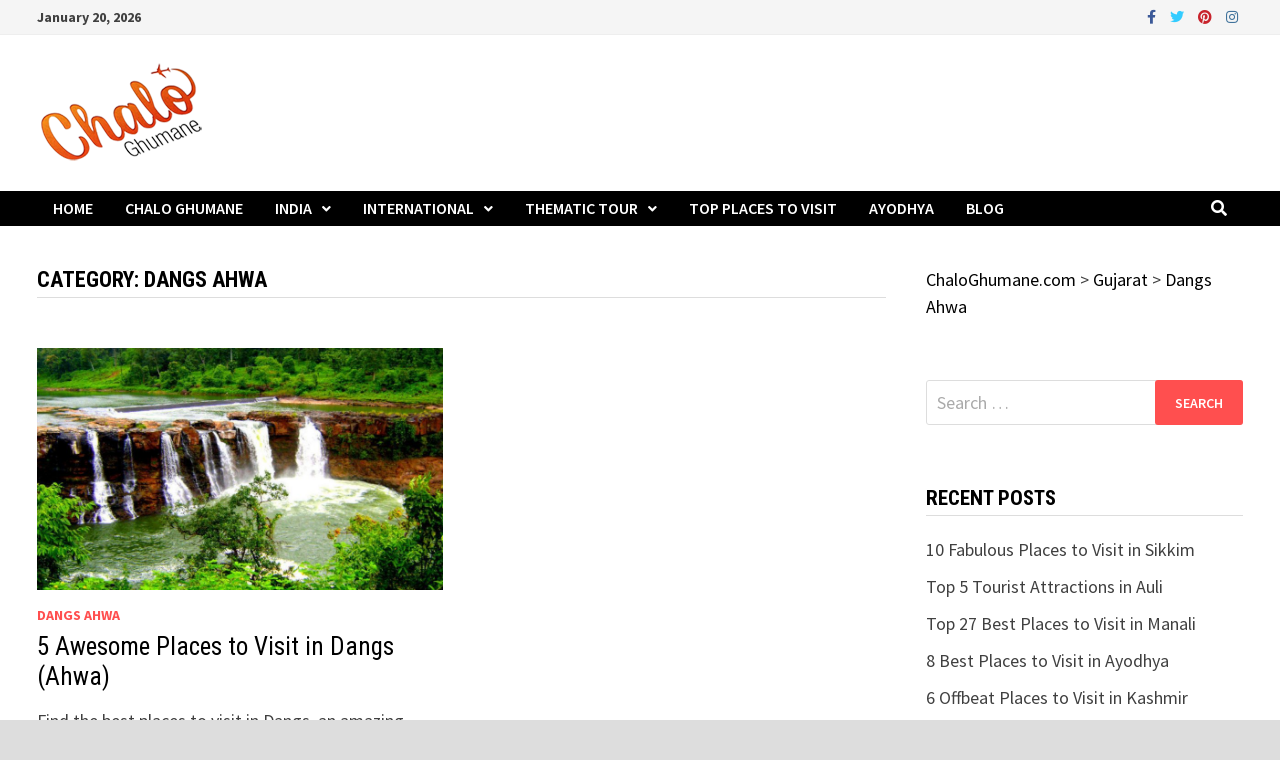

--- FILE ---
content_type: text/html; charset=utf-8
request_url: https://www.google.com/recaptcha/api2/aframe
body_size: 271
content:
<!DOCTYPE HTML><html><head><meta http-equiv="content-type" content="text/html; charset=UTF-8"></head><body><script nonce="PVzWPmWehTM-ukxAQZGzeQ">/** Anti-fraud and anti-abuse applications only. See google.com/recaptcha */ try{var clients={'sodar':'https://pagead2.googlesyndication.com/pagead/sodar?'};window.addEventListener("message",function(a){try{if(a.source===window.parent){var b=JSON.parse(a.data);var c=clients[b['id']];if(c){var d=document.createElement('img');d.src=c+b['params']+'&rc='+(localStorage.getItem("rc::a")?sessionStorage.getItem("rc::b"):"");window.document.body.appendChild(d);sessionStorage.setItem("rc::e",parseInt(sessionStorage.getItem("rc::e")||0)+1);localStorage.setItem("rc::h",'1768849257993');}}}catch(b){}});window.parent.postMessage("_grecaptcha_ready", "*");}catch(b){}</script></body></html>

--- FILE ---
content_type: text/css
request_url: https://chaloghumane.com/wp-content/themes/bam/style.css?ver=1.3.3
body_size: 10477
content:
/*
Theme Name: Bam
Theme URI: https://themezhut.com/themes/bam/
Author: ThemezHut
Author URI: https://themezhut.com/
Description: Bam WordPress theme is a great flexible theme for blogging sites. Even this is a free theme you will find most of the advanced theme customizer options that you may find only on premium themes like, typography options, header layout options, advanced color options, blog layout options, social media options, etc. Just install the theme and customize it as you like. Check the demo at: https://themezhut.com/demo/bam/
Version: 1.3.3
Tested up to: 6.6
Requires PHP: 5.3
License: GNU General Public License v2 or later
License URI: http://www.gnu.org/licenses/gpl-2.0.html
Text Domain: bam
Tags: news, blog, grid-layout, right-sidebar, two-columns, custom-logo, custom-background, custom-menu, editor-style, featured-images, footer-widgets, theme-options, threaded-comments, translation-ready, rtl-language-support

Bam WordPress Theme, Copyright 2019 ThemezHut Themes. 
Bam is distributed under the terms of the GNU GPL

Bam is based on Underscores https://underscores.me/, (C) 2012-2017 Automattic, Inc.
Underscores is distributed under the terms of the GNU GPL v2 or later.

Normalizing styles have been helped along thanks to the fine work of
Nicolas Gallagher and Jonathan Neal https://necolas.github.io/normalize.css/
*/
/*--------------------------------------------------------------
>>> TABLE OF CONTENTS:
----------------------------------------------------------------
# Normalize
# Typography
# Elements
# Forms
# Header
	## Menus
# Accessibility
# Alignments
# Clearings
# Widgets
# Content
	## Posts and pages
	## Comments
# Blocks
# Infinite scroll
# Media
	## Captions
	## Galleries
--------------------------------------------------------------*/
/*--------------------------------------------------------------
# Normalize
--------------------------------------------------------------*/
/*! normalize.css v8.0.0 | MIT License | github.com/necolas/normalize.css */
/* Document
	 ========================================================================== */
/**
 * 1. Correct the line height in all browsers.
 * 2. Prevent adjustments of font size after orientation changes in iOS.
 */
html {
  line-height: 1.15; /* 1 */
  -webkit-text-size-adjust: 100%; /* 2 */
}

/* Sections
	 ========================================================================== */
/**
 * Remove the margin in all browsers.
 */
body {
  margin: 0;
}

/**
 * Correct the font size and margin on `h1` elements within `section` and
 * `article` contexts in Chrome, Firefox, and Safari.
 */
h1 {
  font-size: 2em;
  margin: 0.67em 0;
}

/* Grouping content
	 ========================================================================== */
/**
 * 1. Add the correct box sizing in Firefox.
 * 2. Show the overflow in Edge and IE.
 */
hr {
  box-sizing: content-box; /* 1 */
  height: 0; /* 1 */
  overflow: visible; /* 2 */
}

/**
 * 1. Correct the inheritance and scaling of font size in all browsers.
 * 2. Correct the odd `em` font sizing in all browsers.
 */
pre {
  font-family: monospace, monospace; /* 1 */
  font-size: 1em; /* 2 */
}

/* Text-level semantics
	 ========================================================================== */
/**
 * Remove the gray background on active links in IE 10.
 */
a {
  background-color: transparent;
}

/**
 * 1. Remove the bottom border in Chrome 57-
 * 2. Add the correct text decoration in Chrome, Edge, IE, Opera, and Safari.
 */
abbr[title] {
  border-bottom: none; /* 1 */
  text-decoration: underline; /* 2 */
  -webkit-text-decoration: underline dotted;
          text-decoration: underline dotted; /* 2 */
}

/**
 * Add the correct font weight in Chrome, Edge, and Safari.
 */
b,
strong {
  font-weight: bolder;
}

/**
 * 1. Correct the inheritance and scaling of font size in all browsers.
 * 2. Correct the odd `em` font sizing in all browsers.
 */
code,
kbd,
samp {
  font-family: monospace, monospace; /* 1 */
  font-size: 1em; /* 2 */
}

/**
 * Add the correct font size in all browsers.
 */
small {
  font-size: 80%;
}

/**
 * Prevent `sub` and `sup` elements from affecting the line height in
 * all browsers.
 */
sub,
sup {
  font-size: 75%;
  line-height: 0;
  position: relative;
  vertical-align: baseline;
}

sub {
  bottom: -0.25em;
}

sup {
  top: -0.5em;
}

/* Embedded content
	 ========================================================================== */
/**
 * Remove the border on images inside links in IE 10.
 */
img {
  border-style: none;
}

/* Forms
	 ========================================================================== */
/**
 * 1. Change the font styles in all browsers.
 * 2. Remove the margin in Firefox and Safari.
 */
button,
input,
optgroup,
select,
textarea {
  font-family: inherit; /* 1 */
  font-size: 100%; /* 1 */
  line-height: 1.15; /* 1 */
  margin: 0; /* 2 */
}

/**
 * Show the overflow in IE.
 * 1. Show the overflow in Edge.
 */
button,
input { /* 1 */
  overflow: visible;
}

/**
 * Remove the inheritance of text transform in Edge, Firefox, and IE.
 * 1. Remove the inheritance of text transform in Firefox.
 */
button,
select { /* 1 */
  text-transform: none;
}

/**
 * Correct the inability to style clickable types in iOS and Safari.
 */
button,
[type=button],
[type=reset],
[type=submit] {
  -webkit-appearance: button;
}

/**
 * Remove the inner border and padding in Firefox.
 */
button::-moz-focus-inner,
[type=button]::-moz-focus-inner,
[type=reset]::-moz-focus-inner,
[type=submit]::-moz-focus-inner {
  border-style: none;
  padding: 0;
}

/**
 * Restore the focus styles unset by the previous rule.
 */
button:-moz-focusring,
[type=button]:-moz-focusring,
[type=reset]:-moz-focusring,
[type=submit]:-moz-focusring {
  outline: 1px dotted ButtonText;
}

/**
 * Correct the padding in Firefox.
 */
fieldset {
  padding: 0.35em 0.75em 0.625em;
}

/**
 * 1. Correct the text wrapping in Edge and IE.
 * 2. Correct the color inheritance from `fieldset` elements in IE.
 * 3. Remove the padding so developers are not caught out when they zero out
 *		`fieldset` elements in all browsers.
 */
legend {
  box-sizing: border-box; /* 1 */
  color: inherit; /* 2 */
  display: table; /* 1 */
  max-width: 100%; /* 1 */
  padding: 0; /* 3 */
  white-space: normal; /* 1 */
}

/**
 * Add the correct vertical alignment in Chrome, Firefox, and Opera.
 */
progress {
  vertical-align: baseline;
}

/**
 * Remove the default vertical scrollbar in IE 10+.
 */
textarea {
  overflow: auto;
}

/**
 * 1. Add the correct box sizing in IE 10.
 * 2. Remove the padding in IE 10.
 */
[type=checkbox],
[type=radio] {
  box-sizing: border-box; /* 1 */
  padding: 0; /* 2 */
}

/**
 * Correct the cursor style of increment and decrement buttons in Chrome.
 */
[type=number]::-webkit-inner-spin-button,
[type=number]::-webkit-outer-spin-button {
  height: auto;
}

/**
 * 1. Correct the odd appearance in Chrome and Safari.
 * 2. Correct the outline style in Safari.
 */
[type=search] {
  -webkit-appearance: textfield; /* 1 */
  outline-offset: -2px; /* 2 */
}

/**
 * Remove the inner padding in Chrome and Safari on macOS.
 */
[type=search]::-webkit-search-decoration {
  -webkit-appearance: none;
}

/**
 * 1. Correct the inability to style clickable types in iOS and Safari.
 * 2. Change font properties to `inherit` in Safari.
 */
::-webkit-file-upload-button {
  -webkit-appearance: button; /* 1 */
  font: inherit; /* 2 */
}

/* Interactive
	 ========================================================================== */
/*
 * Add the correct display in Edge, IE 10+, and Firefox.
 */
details {
  display: block;
}

/*
 * Add the correct display in all browsers.
 */
summary {
  display: list-item;
}

/* Misc
	 ========================================================================== */
/**
 * Add the correct display in IE 10+.
 */
template {
  display: none;
}

/**
 * Add the correct display in IE 10.
 */
[hidden] {
  display: none;
}

/*--------------------------------------------------------------
# Typography
--------------------------------------------------------------*/
body,
button,
input,
select,
optgroup,
textarea {
  color: #404040;
  font-family: "Source Sans Pro", Graphik, -apple-system, BlinkMacSystemFont, "Segoe UI", Roboto, Oxygen-Sans, Ubuntu, Cantarell, "Helvetica Neue", sans-serif;
  font-size: 18px;
  font-size: 1.125rem;
  line-height: 1.5;
}

h1, h2, h3, h4, h5, h6 {
  clear: both;
  font-family: "Roboto Condensed", -apple-system, BlinkMacSystemFont, "Segoe UI", Roboto, Oxygen-Sans, Ubuntu, Cantarell, "Helvetica Neue", sans-serif;
  font-weight: normal;
  line-height: 1.2;
}

h1 {
  font-size: 36px;
  font-size: 2.25rem;
  margin: 0.67em 0;
}

h2 {
  font-size: 32px;
  font-size: 2rem;
  margin: 0.83em 0;
}

h3 {
  font-size: 28px;
  font-size: 1.75rem;
  margin: 1em 0;
}

h4 {
  font-size: 24px;
  font-size: 1.5rem;
  margin: 1.2em 0;
}

h5 {
  font-size: 20px;
  font-size: 1.25rem;
  margin: 1.3em 0;
}

h6 {
  font-size: 16px;
  font-size: 1rem;
  margin: 1.4em 0;
}

p {
  margin: 0 0 1.5em;
}

dfn, cite, em, i {
  font-style: italic;
}

blockquote {
  border-left: 4px solid #FF4F4F;
  margin: 30px 0;
  padding-left: 1em;
}
blockquote p {
  font-size: 20px;
  font-size: 1.25rem;
  margin-bottom: 0;
}
blockquote cite {
  margin-top: 1em;
  display: inline-block;
}

address {
  margin: 0 0 1.5em;
}

pre {
  background: #eee;
  font-family: "Courier 10 Pitch", Courier, monospace;
  font-size: 15px;
  font-size: 0.9375rem;
  line-height: 1.6;
  margin-bottom: 1.6em;
  max-width: 100%;
  overflow: auto;
  padding: 1.6em;
}

code, kbd, tt, var {
  font-family: Monaco, Consolas, "Andale Mono", "DejaVu Sans Mono", monospace;
  font-size: 15px;
  font-size: 0.9375rem;
}

abbr, acronym {
  border-bottom: 1px dotted #666;
  cursor: help;
}

mark, ins {
  background: #fff9c0;
  text-decoration: none;
}

big {
  font-size: 125%;
}

/*--------------------------------------------------------------
# Elements
--------------------------------------------------------------*/
html {
  box-sizing: border-box;
}

*,
*:before,
*:after { /* Inherit box-sizing to make it easier to change the property for components that leverage other behavior; see https://css-tricks.com/inheriting-box-sizing-probably-slightly-better-best-practice/ */
  box-sizing: inherit;
}

hr {
  background-color: #ccc;
  border: 0;
  height: 1px;
  margin-bottom: 1.5em;
}

a {
  color: #00aeef;
  text-decoration: none;
}
a:visited {
  color: purple;
}
a:hover, a:focus, a:active {
  color: #0076a3;
}
a:focus {
  outline: thin dotted;
}
a:hover, a:active {
  outline: 0;
}

ul, ol {
  padding-left: 1rem;
  margin-left: 1rem;
}

ul {
  list-style: disc;
}

ol {
  list-style: decimal;
}

li > ul,
li > ol {
  margin-bottom: 0;
  margin-left: 1.5em;
}

dt {
  font-weight: bold;
}

dd {
  margin: 0 1.5em 1.5em;
}

img {
  height: auto; /* Make sure images are scaled correctly. */
  max-width: 100%; /* Adhere to container width. */
  vertical-align: middle;
}

figure {
  margin: 2em 0; /* Extra wide images within figure tags don't overflow the content area. */
}

table {
  border-collapse: collapse;
  margin: 0 0 1.5em;
  width: 100%;
}

table, th, td {
  border: 1px solid #ededed;
}

th {
  background: #f8f8f8;
  padding: 8px 15px;
  text-align: left;
}

.site-footer table, .site-footer th, .site-footer td {
  border: 1px solid #555;
}

.site-footer th {
  background: #222;
}

td {
  padding: 5px 15px;
}

/*--------------------------------------------------------------
# Forms
--------------------------------------------------------------*/
button,
input[type=button],
input[type=reset],
input[type=submit] {
  border: none;
  border-radius: 3px;
  background: #FF4F4F;
  color: #ffffff;
  cursor: pointer;
  font-size: 14px;
  font-size: 0.875rem;
  font-weight: 600;
  line-height: 1;
  padding: 1em 1.5em;
  text-transform: uppercase;
}
button:hover,
input[type=button]:hover,
input[type=reset]:hover,
input[type=submit]:hover {
  background: #222222;
}
button:active, button:focus,
input[type=button]:active,
input[type=button]:focus,
input[type=reset]:active,
input[type=reset]:focus,
input[type=submit]:active,
input[type=submit]:focus {
  background: #222222;
}

.bam-readmore {
  border-radius: 3px;
  background: #FF4F4F;
  color: #ffffff;
  font-size: 14px;
  font-size: 0.875rem;
  font-weight: 600;
  line-height: 1;
  padding: 0.6em 1.2em;
  text-transform: uppercase;
}
.bam-readmore:hover {
  color: #ffffff;
  background: #222222;
}
.bam-readmore:visited {
  color: #ffffff;
}
.bam-readmore:active, .bam-readmore:focus {
  color: #ffffff;
  background: #222222;
}

.entry-readmore {
  margin: 27px 0 0;
}

input[type=text],
input[type=email],
input[type=url],
input[type=password],
input[type=search],
input[type=number],
input[type=tel],
input[type=range],
input[type=date],
input[type=month],
input[type=week],
input[type=time],
input[type=datetime],
input[type=datetime-local],
input[type=color],
textarea {
  color: #666;
  border: 1px solid #dddddd;
  padding: 5px;
}
input[type=text]:focus,
input[type=email]:focus,
input[type=url]:focus,
input[type=password]:focus,
input[type=search]:focus,
input[type=number]:focus,
input[type=tel]:focus,
input[type=range]:focus,
input[type=date]:focus,
input[type=month]:focus,
input[type=week]:focus,
input[type=time]:focus,
input[type=datetime]:focus,
input[type=datetime-local]:focus,
input[type=color]:focus,
textarea:focus {
  color: #111;
}

select {
  border: 1px solid #dddddd;
}

textarea {
  width: 100%;
}

.bam-navigation-container {
  position: relative;
}

.bam-search-box-container {
  display: none;
}

.bam-search-box-container {
  background: #fff;
  border: 3px solid #E3E3E3;
  display: none;
  padding: 5px;
  position: absolute;
  right: 0;
  top: 50px;
  width: 350px;
  z-index: 999;
}

.bam-search-box input[type=submit] {
  border-radius: 0;
  box-shadow: none;
  border: none;
  height: 40px;
  line-height: 40px;
  padding: 0;
  text-shadow: none;
  text-transform: uppercase;
  width: 92px;
  cursor: pointer;
}

.bam-search-box input[type=submit]:focus {
  outline: none;
}

.bam-search-box input[type=search] {
  background: #f1f1f1;
  border: none;
  float: left;
  height: 40px;
  margin: 0;
  padding: 0 11px;
  width: 242px;
  border-radius: 0;
}

.bam-search-box input[type=search]:focus {
  outline: none;
}

/*--------------------------------------------------------------
# Navigation
--------------------------------------------------------------*/
/*--------------------------------------------------------------
## Header
--------------------------------------------------------------*/
.site-logo-image {
  float: left;
  margin-right: 10px;
}
.site-logo-image img {
  width: auto;
}

.site-branding-text {
  float: left;
}

/* Default style */
.site-header.default-style {
  background-color: #ffffff;
}
.site-header.default-style #site-header-inner {
  padding-top: 28px;
  padding-bottom: 28px;
  height: 100%;
}
.site-header.default-style .site-branding {
  float: left;
  height: 100%;
}
.site-header.default-style .header-sidebar {
  float: right;
}
.site-header.default-style .header-sidebar .widget {
  margin: 0;
}
@media (max-width: 850px) {
  .site-header.default-style #site-header-inner.right-logo .header-sidebar,
  .site-header.default-style #site-header-inner.left-logo .header-sidebar {
    margin-top: 20px;
  }
}
.site-header.default-style #site-header-inner.center-logo {
  text-align: center;
}
.site-header.default-style #site-header-inner.center-logo .site-branding {
  float: none;
  display: inline-block;
  margin: 0 auto;
}
.site-header.default-style #site-header-inner.center-logo .header-sidebar {
  display: table;
  float: none;
  margin-top: 20px;
  margin-bottom: 0;
  margin-left: auto;
  margin-right: auto;
}
.site-header.default-style #site-header-inner.right-logo .site-branding {
  float: right;
  text-align: right;
}
.site-header.default-style #site-header-inner.right-logo .header-sidebar {
  float: left;
}

.site-title {
  font-family: "Source Sans Pro", -apple-system, BlinkMacSystemFont, "Segoe UI", Roboto, Oxygen-Sans, Ubuntu, Cantarell, "Helvetica Neue", sans-serif;
  font-size: 44px;
  font-size: 2.75rem;
  font-weight: bold;
  margin: 0;
  line-height: 1.2;
}
.site-title a {
  color: #FF4F4F;
}
.site-title a:hover {
  color: #000000;
}

.site-description {
  font-size: 16px;
  font-size: 1rem;
  margin: 0 0 10px;
}

/* Horizontal style */
.site-header.horizontal-style #site-header-inner-wrap {
  background: #141414;
}
.site-header.horizontal-style .site-branding {
  float: left;
  display: table;
  height: 100%;
}
.site-header.horizontal-style .site-branding-inner {
  display: table-cell;
  vertical-align: middle;
  height: 65px;
}
.site-header.horizontal-style .site-title {
  font-size: 36px;
}
.site-header.horizontal-style .site-title a:hover {
  color: #dddddd;
}
.site-header.horizontal-style .site-description {
  color: #cccccc;
  font-size: 14px;
  margin: 0;
}
.site-header.horizontal-style .main-navigation {
  float: right;
}
.site-header.horizontal-style .header-sidebar {
  width: 100%;
  float: none;
  background: #eeeeee;
  padding: 20px;
}
.site-header.horizontal-style .header-sidebar .widget {
  margin: 0;
}
@media (max-width: 576px) {
  .site-header.horizontal-style .header-sidebar {
    padding: 10px;
  }
}
.site-header.horizontal-style .header-sidebar-inner {
  margin: 0 auto;
  display: table;
  max-width: 1400px;
}

.bam-breadcrumb-wrap {
  font-size: 15px;
}

.hentry .bam-breadcrumb-wrap {
  margin: 0 0 5px;
}

.archive .bam-breadcrumb-wrap {
  margin: 0 0 10px;
}

.bam-header-breadcrumb-bar {
  padding: 20px 0 0;
  margin-bottom: -15px;
}

.separate-containers .bam-header-breadcrumb-bar {
  padding: 10px 0;
  margin-bottom: 0px;
}

.rank-math-breadcrumb p {
  margin-bottom: 0;
}

/*--------------------------------------------------------------
## Menus
--------------------------------------------------------------*/
.main-navigation {
  font-size: 16px;
  font-size: 1rem;
}
.main-navigation ul {
  display: none;
  list-style: none;
  margin: 0;
  padding-left: 0;
}
.main-navigation ul ul {
  box-shadow: 1px 1px 4px rgba(0, 0, 0, 0.15);
  float: left;
  position: absolute;
  top: 100%;
  left: -999em;
  z-index: 99999;
}
.main-navigation ul ul ul {
  left: -999em;
  top: -10px;
}
.main-navigation ul ul li:hover > ul, .main-navigation ul ul li.focus > ul {
  left: 100%;
}
.main-navigation ul ul li a {
  font-weight: normal;
  line-height: 1.3;
  text-transform: none;
  width: 200px;
}
.main-navigation ul li:hover > ul,
.main-navigation ul li.focus > ul {
  left: auto;
}
.main-navigation li {
  float: left;
  position: relative;
}
.main-navigation li a {
  display: block;
  text-transform: uppercase;
  text-decoration: none;
  font-weight: 600;
}
.main-navigation li.menu-item-has-children > a:after,
.main-navigation li.page_item_has_children > a:after {
  font-family: "Font Awesome 5 Free";
  content: "\f107";
  display: inline-block;
  line-height: 1;
  font-size: 14px;
  margin: 1px 0 0 10px;
  font-weight: 900;
}

.main-navigation .menu-item-has-children .menu-item-has-children > a:after,
.main-navigation .page_item_has_children .menu-item-has-children > a:after {
  font-family: "Font Awesome 5 Free";
  content: "\f105";
  display: inline-block;
  float: right;
  line-height: 20px;
  font-size: 14px;
  margin: 0 0 0 10px;
  font-weight: 900;
}

.rtl .main-navigation .menu-item-has-children .menu-item-has-children > a:after,
.rtl .main-navigation .page_item_has_children .menu-item-has-children > a:after {
  content: "\f104";
}

/**
 * Default style
 */
.site-header.default-style .main-navigation {
  clear: both;
  display: block;
  float: left;
  width: 100%;
  background: #141414;
}
.site-header.default-style .main-navigation ul li a {
  color: #ffffff;
  line-height: 50px;
  padding: 0 16px;
}
.site-header.default-style .main-navigation ul li a:hover {
  color: #FF4F4F;
}
.site-header.default-style .main-navigation ul ul {
  padding: 10px;
  background: #333333;
}
.site-header.default-style .main-navigation ul ul li a {
  color: #eeeeee;
  padding-top: 10px;
  padding-bottom: 10px;
  line-height: 1.3;
}
.site-header.default-style .main-navigation ul ul li a:hover {
  color: #ffffff;
  background: #FF4F4F;
}
.site-header.default-style .main-navigation .current_page_item > a,
.site-header.default-style .main-navigation .current-menu-item > a,
.site-header.default-style .main-navigation .current_page_ancestor > a,
.site-header.default-style .main-navigation .current-menu-ancestor > a {
  color: #FF4F4F;
}
@media screen and (min-width: 959px) {
  .site-header.default-style .main-navigation #site-navigation-inner.align-center #primary-menu {
    display: table;
    margin: 0 auto;
  }
}
.site-header.default-style .main-navigation #site-navigation-inner.align-right #primary-menu {
  float: right;
}
.site-header.default-style .main-navigation #site-navigation-inner.align-left #primary-menu {
  float: left;
}
.site-header.default-style .main-navigation #site-navigation-inner.show-search ul {
  margin-right: 40px;
}

/**
 * Horizontal Style 
 */
.site-header.horizontal-style .main-navigation ul li a {
  color: #ffffff;
  line-height: 65px;
  padding: 0 16px;
}
.site-header.horizontal-style .main-navigation ul li a:hover {
  color: #FF4F4F;
}
.site-header.horizontal-style .main-navigation ul ul {
  padding: 10px;
  background: #333333;
}
.site-header.horizontal-style .main-navigation ul ul li a {
  color: #ffffff;
  padding-top: 10px;
  padding-bottom: 10px;
  line-height: 1.3;
}
.site-header.horizontal-style .main-navigation ul ul li a:hover {
  color: #ffffff;
  background: #FF4F4F;
}
.site-header.horizontal-style .main-navigation .current_page_item > a,
.site-header.horizontal-style .main-navigation .current-menu-item > a,
.site-header.horizontal-style .main-navigation .current_page_ancestor > a,
.site-header.horizontal-style .main-navigation .current-menu-ancestor > a {
  color: #FF4F4F;
}
.site-header.horizontal-style .main-navigation #site-navigation-inner.show-search ul {
  margin-right: 40px;
}

#site-navigation-inner {
  position: relative;
}

/* Mobile Dropdown Navigation. */
.mobile-dropdown {
  clear: both;
}

.mobile-navigation {
  display: none;
  background: #333333;
}
.mobile-navigation ul {
  list-style: none;
  margin: 0;
  padding: 30px;
}
.mobile-navigation ul li {
  position: relative;
  border-bottom: 1px solid #222222;
}
.mobile-navigation ul li a {
  display: block;
  width: 100%;
  line-height: 45px;
  color: #ffffff;
  font-size: 16px;
  font-size: 1rem;
  text-transform: uppercase;
}
.mobile-navigation ul ul {
  display: none;
  padding: 0 0 0 20px;
  border-top: 1px solid #222222;
}
.mobile-navigation ul ul.toggled-on {
  display: block;
}

.mobile-navigation.toggled-on {
  display: block;
}

.menu-toggle {
  cursor: pointer;
  border: none;
  background: transparent;
  line-height: 50px;
  border-radius: 0;
  padding: 0 10px;
  color: #ffffff;
  display: block;
  font-size: 16px;
  font-size: 1rem;
}
.menu-toggle i.fas {
  margin-right: 10px;
}

.site-header.horizontal-style .menu-toggle {
  line-height: 65px;
}

.dropdown-toggle {
  cursor: pointer;
  background: transparent;
  color: #ffffff;
  font-size: 18px;
  position: absolute;
  top: 0;
  right: 0;
  line-height: 45px;
  padding: 0 15px;
  border-left: 1px dotted #222222;
  border-right: 1px dotted #222222;
  border-radius: 0;
}

button.dropdown-toggle::after {
  content: "+";
}

button.dropdown-toggle.toggled-on::after {
  content: "-";
}

@media screen and (min-width: 959px) {
  .mobile-dropdown,
  .menu-toggle {
    display: none;
  }
  .main-navigation ul {
    display: block;
  }
}
.site-main .comment-navigation,
.site-main .posts-navigation,
.site-main .post-navigation {
  margin: 0 0 60px;
  overflow: hidden;
}
.comment-navigation .nav-previous,
.posts-navigation .nav-previous,
.post-navigation .nav-previous {
  float: left;
  width: 50%;
}
.comment-navigation .nav-next,
.posts-navigation .nav-next,
.post-navigation .nav-next {
  float: right;
  text-align: right;
  width: 50%;
}

.posts-navigation {
  color: #444444;
}
.posts-navigation .nav-previous a,
.posts-navigation .nav-next a {
  font-size: 18px;
  font-size: 1.125rem;
  font-weight: 700;
  text-transform: uppercase;
  color: #444444;
}
.posts-navigation .nav-previous a:hover,
.posts-navigation .nav-next a:hover {
  color: #FF4F4F;
}
.posts-navigation .nav-previous a::before {
  content: "\f104";
  display: inline-block;
  line-height: 1;
  font-family: "Font Awesome 5 Free";
  font-size: 18px;
  margin: 0 1em 0 0;
  font-weight: 900;
}
.posts-navigation .nav-next a::after {
  content: "\f105";
  display: inline-block;
  line-height: 1;
  font-family: "Font Awesome 5 Free";
  font-size: 18px;
  margin: 0 0 0 1em;
  font-weight: 900;
}

.rtl .posts-navigation .nav-previous a::before {
  content: "\f105";
}

.rtl .posts-navigation .nav-next a::after {
  content: "\f104";
}

.post-navigation .nav-previous .meta-nav,
.post-navigation .nav-next .meta-nav {
  font-size: 16px;
  font-size: 1rem;
  font-weight: 600;
  text-transform: uppercase;
  color: #bdbdbd;
}
.post-navigation .nav-previous .post-title,
.post-navigation .nav-next .post-title {
  color: #000000;
  font-size: 20px;
  font-size: 1.25rem;
  font-weight: 600;
}
.post-navigation .nav-previous .post-title:hover,
.post-navigation .nav-next .post-title:hover {
  color: #FF4F4F;
}

/**
 * Search toggle
 */
.site-header.horizontal-style .bam-search-button-icon {
  line-height: 65px;
}
.site-header.horizontal-style .bam-search-box-container {
  top: 65px;
}

.site-header.default-style .bam-search-button-icon {
  line-height: 50px;
}
.site-header.default-style .bam-search-box-container {
  top: 50px;
}

.bam-search-button-icon {
  position: absolute;
  top: 0;
  right: 0;
  padding: 0 16px;
  color: #ffffff;
  cursor: pointer;
}

@media (max-width: 959px) {
  .site-header.horizontal-style .bam-search-button-icon {
    right: 80px;
  }
}

.bam-search-box-container {
  display: none;
  position: absolute;
  right: 0;
}

.bam-search-box-container.active {
  display: block;
}

/**
 * Pagination
 */
.pagination {
  margin: 10px 0 30px;
}
.pagination .page-numbers {
  border: 1px solid #cccccc;
  color: #404040;
  padding: 8px 15px;
  margin: 0 2px 5px 2px;
  display: inline-block;
}
.pagination .page-numbers.next,
.pagination .page-numbers.previous {
  margin: 0;
}
.pagination .page-numbers.current {
  background: #FF4F4F;
  border: 1px solid #FF4F4F;
  color: #ffffff;
}
.pagination a.page-numbers:hover {
  background: #FF4F4F;
  border: 1px solid #FF4F4F;
  color: #ffffff;
}

.infinite-scroll .pagination {
  display: none;
}

/*--------------------------------------------------------------
## Top Bar
--------------------------------------------------------------*/
.bam-topbar {
  border-bottom: 1px solid #eeeeee;
  background: #f5f5f5;
}
.bam-topbar .bam-social-link i {
  font-size: 14px;
  line-height: 35px;
  padding: 0 5px;
}
@media (min-width: 992px) {
  .bam-topbar {
    height: 35px;
  }
}

.bam-topbar-social {
  float: right;
}

.bam-social-icon .fa {
  font-family: "Font Awesome 5 Free";
}

.bam-topbar-social.colored .bam-social-link.facebook i {
  color: #3b5998;
}
.bam-topbar-social.colored .bam-social-link.twitter i {
  color: #33ccff;
}
.bam-topbar-social.colored .bam-social-link.dribbble i {
  color: #ea4c89;
}
.bam-topbar-social.colored .bam-social-link.pinterest i {
  color: #c8232c;
}
.bam-topbar-social.colored .bam-social-link.github i {
  color: #171515;
}
.bam-topbar-social.colored .bam-social-link.tumblr i {
  color: #34526f;
}
.bam-topbar-social.colored .bam-social-link.youtube i {
  color: #c4302b;
}
.bam-topbar-social.colored .bam-social-link.flickr i {
  color: #ff0084;
}
.bam-topbar-social.colored .bam-social-link.vimeo i {
  color: #1AB7EA;
}
.bam-topbar-social.colored .bam-social-link.instagram i {
  color: #3f729b;
}
.bam-topbar-social.colored .bam-social-link.codepen i {
  color: #000;
}
.bam-topbar-social.colored .bam-social-link.linkedin i {
  color: #0e76a8;
}
.bam-topbar-social.colored .bam-social-link.yelp i {
  color: #d32323;
}
.bam-topbar-social.colored .bam-social-link.skype i {
  color: #00aff0;
}
.bam-topbar-social.colored .bam-social-link.vk i {
  color: #45668e;
}
.bam-topbar-social.colored .bam-social-link.email i {
  color: #e4b872;
}
.bam-topbar-social.colored .bam-social-link.vine i {
  color: #00b488;
}
.bam-topbar-social.colored .bam-social-link.tripadvisor i {
  color: #00af87;
}
.bam-topbar-social.colored .bam-social-link.rss i {
  color: #f26522;
}
.bam-topbar-social.colored .bam-social-link.tiktok i {
  color: #000000;
}
.bam-topbar-social.colored .bam-social-link.mastodon i {
  color: #3288d4;
}
.bam-topbar-social.colored .bam-social-link.telegram i {
  color: #2AABEE;
}
.bam-topbar-social.colored .bam-social-link.discord i {
  color: #7289da;
}
.bam-topbar-social.colored .bam-social-link.twitch i {
  color: #6440a4;
}
.bam-topbar-social.colored .bam-social-link i:hover {
  color: #222222;
}

.bam-topbar-social.dark .bam-social-link i {
  color: #333333;
}
.bam-topbar-social.dark .bam-social-link i:hover {
  color: #d32323;
}

.bam-topbar-social.light .bam-social-link i {
  color: #dddddd;
}
.bam-topbar-social.light .bam-social-link.tripadvisor i:hover {
  color: #00af87;
}
.bam-topbar-social.light .bam-social-link.rss i:hover {
  color: #f26522;
}
.bam-topbar-social.light .bam-social-link.vine i:hover {
  color: #00b488;
}
.bam-topbar-social.light .bam-social-link.email i:hover {
  color: #e4b872;
}
.bam-topbar-social.light .bam-social-link.vk i:hover {
  color: #45668e;
}
.bam-topbar-social.light .bam-social-link.skype i:hover {
  color: #00aff0;
}
.bam-topbar-social.light .bam-social-link.facebook i:hover {
  color: #3b5998;
}
.bam-topbar-social.light .bam-social-link.twitter i:hover {
  color: #33ccff;
}
.bam-topbar-social.light .bam-social-link.dribbble i:hover {
  color: #ea4c89;
}
.bam-topbar-social.light .bam-social-link.pinterest i:hover {
  color: #c8232c;
}
.bam-topbar-social.light .bam-social-link.github i:hover {
  color: #171515;
}
.bam-topbar-social.light .bam-social-link.tumblr i:hover {
  color: #34526f;
}
.bam-topbar-social.light .bam-social-link.youtube i:hover {
  color: #c4302b;
}
.bam-topbar-social.light .bam-social-link.flickr i:hover {
  color: #ff0084;
}
.bam-topbar-social.light .bam-social-link.vimeo i:hover {
  color: #1AB7EA;
}
.bam-topbar-social.light .bam-social-link.instagram i:hover {
  color: #3f729b;
}
.bam-topbar-social.light .bam-social-link.codepen i:hover {
  color: #000;
}
.bam-topbar-social.light .bam-social-link.linkedin i:hover {
  color: #0e76a8;
}
.bam-topbar-social.light .bam-social-link.yelp i:hover {
  color: #d32323;
}
.bam-topbar-social.light .bam-social-link.tiktok i:hover {
  color: #000000;
}
.bam-topbar-social.light .bam-social-link.mastodon i:hover {
  color: #3288d4;
}
.bam-topbar-social.light .bam-social-link.telegram i:hover {
  color: #2AABEE;
}
.bam-topbar-social.light .bam-social-link.discord i:hover {
  color: #7289da;
}
.bam-topbar-social.light .bam-social-link.twitch i:hover {
  color: #6440a4;
}

.bam-date {
  line-height: 35px;
  font-size: 14px;
  font-weight: bold;
  margin-right: 25px;
  float: left;
}

.top-navigation {
  clear: both;
  display: inline-block;
}
.top-navigation ul {
  list-style: none;
  margin: 0;
  padding-left: 0;
}
.top-navigation ul ul {
  box-shadow: 1px 1px 4px rgba(0, 0, 0, 0.15);
  float: left;
  position: absolute;
  top: 100%;
  left: -999em;
  z-index: 99999;
  background: #f5f5f5;
}
.top-navigation ul ul ul {
  left: -999em;
  top: 0;
}
.top-navigation ul ul li:hover > ul, .top-navigation ul ul li.focus > ul {
  left: 100%;
}
.top-navigation ul ul a {
  width: 200px;
}
.top-navigation ul li:hover > ul,
.top-navigation ul li.focus > ul {
  left: auto;
}
.top-navigation li {
  float: left;
  position: relative;
}
.top-navigation a {
  color: #222222;
  display: block;
  line-height: 35px;
  padding: 0 10px;
  font-size: 14px;
  font-size: 0.875rem;
  text-decoration: none;
  font-weight: 600;
}
.top-navigation a:hover {
  color: #888888;
}
@media screen and (max-width: 767px) {
  .top-navigation {
    display: none;
  }
}
/*--------------------------------------------------------------
# Accessibility
--------------------------------------------------------------*/
/* Text meant only for screen readers. */
.screen-reader-text {
  border: 0;
  clip: rect(1px, 1px, 1px, 1px);
  -webkit-clip-path: inset(50%);
          clip-path: inset(50%);
  height: 1px;
  margin: -1px;
  overflow: hidden;
  padding: 0;
  position: absolute !important;
  width: 1px;
  word-wrap: normal !important; /* Many screen reader and browser combinations announce broken words as they would appear visually. */
}
.screen-reader-text:focus {
  background-color: #f1f1f1;
  border-radius: 3px;
  box-shadow: 0 0 2px 2px rgba(0, 0, 0, 0.6);
  clip: auto !important;
  -webkit-clip-path: none;
          clip-path: none;
  color: #21759b;
  display: block;
  font-size: 14px;
  font-size: 0.875rem;
  font-weight: bold;
  height: auto;
  left: 5px;
  line-height: normal;
  padding: 15px 23px 14px;
  text-decoration: none;
  top: 5px;
  width: auto;
  z-index: 100000; /* Above WP toolbar. */
}

/* Do not show the outline on the skip link target. */
#content[tabindex="-1"]:focus {
  outline: 0;
}

/*--------------------------------------------------------------
# Alignments
--------------------------------------------------------------*/
.alignleft {
  display: inline;
  float: left;
  margin-right: 1.5em;
}

.alignright {
  display: inline;
  float: right;
  margin-left: 1.5em;
}

.aligncenter {
  clear: both;
  display: block;
  margin-left: auto;
  margin-right: auto;
}

/*--------------------------------------------------------------
# Clearings
--------------------------------------------------------------*/
.clear:before,
.clear:after,
.entry-content:before,
.entry-content:after,
.comment-content:before,
.comment-content:after,
.site-header:before,
.site-header:after,
.site-content:before,
.site-content:after,
.site-footer:before,
.site-footer:after {
  content: "";
  display: table;
  table-layout: fixed;
}

.clear:after,
.entry-content:after,
.comment-content:after,
.site-header:after,
.site-content:after,
.site-footer:after {
  clear: both;
}

.clearfix:after {
  content: "";
  display: block;
  visibility: hidden;
  clear: both;
  zoom: 1;
  height: 0;
}

/*--------------------------------------------------------------
# Widgets
--------------------------------------------------------------*/
.widget {
  margin: 0 0 60px;
  /* Make sure select elements fit in widgets. */
}
.widget select {
  max-width: 100%;
}
.widget a {
  color: #000000;
}
.widget a:hover {
  color: #ff4f4f;
}
.widget ul {
  list-style: none;
  margin: 0;
  padding: 0;
}
.widget ul li {
  padding: 5px 0;
}
.widget ul li a {
  color: #404040;
}
.widget ul li a:hover {
  color: #FF4F4F;
}

.widget ul li.wp-block-social-link {
  padding: inherit;
}

body.separate-containers #secondary .widget {
  background: #ffffff;
  padding: 25px;
}

.widget-title {
  color: #000000;
  font-size: 21px;
  font-size: 1.3125rem;
  font-weight: bold;
  text-transform: uppercase;
  line-height: 1.3;
  border-bottom: 1px solid #dddddd;
  margin: 0 0 15px;
  padding-bottom: 3px;
}

.footer-widget-area {
  background: #222222;
  overflow: hidden;
}
.footer-widget-area .widget {
  color: #dddddd;
  margin: 50px 0;
}
.footer-widget-area .widget a {
  color: #eeeeee;
}
.footer-widget-area .widget a:hover {
  color: #FF4F4F;
}
.footer-widget-area .widget-title {
  color: #eeeeee;
  border-bottom: none;
}

@media (min-width: 768px) {
  .footer-widget-area-inner {
    margin: 0 -20px;
  }
  .th-columns-1 .col {
    width: 100%;
    padding: 0 20px;
  }
  .th-columns-2 .col {
    width: 50%;
    float: left;
    padding: 0 20px;
  }
  .th-columns-3 .col {
    width: 33.3333%;
    float: left;
    padding: 0 20px;
  }
  .th-columns-4 .col {
    width: 25%;
    float: left;
    padding: 0 20px;
  }
}
/* Search widget */
.search-form {
  display: block;
  position: relative;
  margin: 0;
  padding: 0;
  overflow: hidden;
  width: 100%;
}

.search-form .search-field {
  display: block;
  margin: 0;
  height: 45px;
  padding: 10px 90px 10px 10px;
  box-sizing: border-box;
  -webkit-appearance: none;
  border-radius: 3px;
  width: 100%;
}

.search-form label {
  display: block;
}

.search-form .search-field::-moz-placeholder {
  color: #aaa;
}

.search-form .search-field::placeholder {
  color: #aaa;
}

.search-form .search-submit {
  height: 45px;
  position: absolute;
  top: 0;
  right: 0;
  border: none;
  padding: 10px 20px;
  cursor: pointer;
}

.search-form .search-submit:hover {
  background: #222;
}

/* Small Posts */
.bms-posts {
  margin-left: 0;
  margin-right: 0;
  width: 47.3469387755%;
  float: left;
}
@media (max-width: 768px) {
  .bms-posts {
    width: 100%;
    margin-left: 0;
    margin-right: 0;
    float: none;
  }
}

.bms-thumb {
  float: left;
  margin-right: 15px;
  position: relative;
}
.bms-thumb img {
  max-width: 120px;
  vertical-align: top;
}
@media (min-width: 768px) and (max-width: 992px) {
  .bms-thumb img {
    max-width: 100%;
  }
}
@media (min-width: 768px) and (max-width: 992px) {
  .bms-thumb {
    width: 30%;
    margin-right: 12px;
  }
}

.bms-details {
  overflow: hidden;
}

.bms-title {
  font-size: 18px;
  font-size: 1.125rem;
  margin: 0 0 8px;
  -ms-word-wrap: break-word;
  word-wrap: break-word;
  line-height: 1.27;
}
.bms-title a {
  color: #000000;
}
.bms-title a:hover {
  color: #ff4f4f;
}

.bms-post {
  margin-bottom: 30px;
}

/* Tab Widget */
ul.bm-tab-nav {
  overflow: hidden;
  margin: 0 0 25px 0;
  list-style: none;
  padding: 0;
}

li.bm-tab {
  float: left;
  padding: 0 !important;
  text-align: center;
  width: 25%;
}
li.bm-tab a {
  width: 100%;
  border-bottom: 1px solid #dddddd;
}

li.bm-tab.th-ui-state-active a {
  border-bottom: 1px solid #ff4f4f;
  outline: 0;
}

.bm-tabs-wdt .bm-tab-anchor {
  font-size: 14px;
  padding: 10px 20px;
  line-height: 40px;
  display: inline-block;
  font-weight: bold;
  line-height: 1.3;
  color: #333;
}
.bm-tabs-wdt .bm-tab-anchor:focus {
  outline: none;
}
@media (max-width: 1199px) {
  .bm-tabs-wdt .bm-tab-anchor {
    padding: 10px 15px;
    font-size: 14px;
  }
}
.bm-tabs-wdt #bam-recent,
.bm-tabs-wdt #bam-comments,
.bm-tabs-wdt #bam-tags {
  display: none;
}

.bmw-comment {
  overflow: hidden;
  margin: 0 0 1em;
}

.bmw-comment-author,
.bam_comment_post {
  font-weight: 600;
}

.bmw-comment {
  font-size: 16px;
  font-size: 1rem;
  margin-top: 5px;
}

.bmw_avatar {
  float: left;
  margin: 0 1em 0 0;
}
.bmw_avatar img {
  height: 50px;
  width: 50px;
  border-radius: 50%;
}

.bmw-comm-content {
  overflow: hidden;
}

/* Tags Cloud */
#bam-tags a, .widget_tag_cloud .tagcloud a {
  display: block;
  float: left;
  padding: 4px 10px;
  font-weight: normal;
  background: #ff4f4f;
  color: #ffffff;
  margin: 0 1px 1px 0;
  font-size: 14px;
}

#bam-tags a:hover,
.widget_tag_cloud .tagcloud a:hover {
  background: #222222;
}

.tagcloud {
  overflow: hidden;
  clear: both;
}

.widget_sidebar_posts .widget-title {
  margin-bottom: 25px;
}

/*--------------------------------------------------------------
# Content
--------------------------------------------------------------*/
/*--------------------------------------------------------------
## Layout
--------------------------------------------------------------*/
body {
  background: #ffffff;
}

body.boxed-layout {
  background: #dddddd;
}
body.boxed-layout #page {
  max-width: 1400px;
  margin: 0 auto;
  background: #ffffff;
}
body.boxed-layout .container {
  width: auto;
  max-width: 94.286%;
}
body.boxed-layout .container-fluid {
  padding-left: 0;
  padding-right: 0;
}

.container {
  margin: 0 auto;
  width: 1320px;
  max-width: 94%;
}

.container-fluid {
  padding: 0 20px;
}

@media (min-width: 768px) {
  #primary {
    width: 72%;
    float: left;
    padding-right: 20px;
  }
  #secondary {
    width: 28%;
    float: right;
    padding-left: 20px;
  }
  body.left-sidebar #primary {
    float: right;
    padding-left: 20px;
    padding-right: 0;
  }
  body.left-sidebar #secondary {
    float: left;
    padding-left: 0;
    padding-right: 20px;
  }
}
body.no-sidebar #primary {
  width: 100%;
  float: none;
  padding: 0;
}
body.no-sidebar #secondary {
  display: none;
}

body.center-content #primary {
  width: 80%;
  float: none;
  padding: 0;
  margin: 0 auto;
}
@media (max-width: 768px) {
  body.center-content #primary {
    width: 100%;
  }
}
body.center-content #secondary {
  display: none;
}

/*--------------------------------------------------------------
## Posts and pages
--------------------------------------------------------------*/
.sticky {
  display: block;
}

.site-content {
  padding: 40px 0;
}

.single-post .post {
  margin-bottom: 50px;
}

.updated:not(.published) {
  display: none;
}

.bam-show-updated .entry-header .updated:not(.published) {
  display: inline-block;
}

.bam-show-updated .entry-header .published.sm-hu {
  display: none;
}

.page-content,
.entry-content {
  margin: 2em 0 0;
  line-height: 1.7;
  word-wrap: break-word;
  -ms-word-wrap: break-word;
}

.page-links {
  clear: both;
  margin: 0 0 1.5em;
}

.grid-style .bam-entry.th-col-1 {
  clear: both;
}

.grid-style.th-grid-2 .bam-entry {
  width: 47.8494623656%;
  float: left;
}
.grid-style.th-grid-2 .bam-entry:nth-of-type(2n) {
  margin-left: 4.3010752688%;
  float: right;
}

.grid-style.th-grid-3 {
  margin: 0 -20px;
}
.grid-style.th-grid-3 .bam-entry {
  width: 33.33333%;
  float: left;
  padding: 0 20px;
}

.grid-style.th-grid-4 {
  margin: 0 -20px;
}
.grid-style.th-grid-4 .bam-entry {
  width: 25%;
  float: left;
  padding: 0 20px;
}

.grid-style.th-grid-5 {
  margin: 0 -20px;
}
.grid-style.th-grid-5 .bam-entry {
  width: 20%;
  float: left;
  padding: 0 20px;
}

.grid-style.th-grid-6 {
  margin: 0 -20px;
}
.grid-style.th-grid-6 .bam-entry {
  width: 16.66666%;
  float: left;
  padding: 0 20px;
}

@media (max-width: 767px) {
  .grid-style.th-grid-2 .bam-entry {
    width: 100%;
  }
  .grid-style.th-grid-2 .bam-entry:nth-of-type(2n) {
    margin-left: 0;
  }
  .grid-style.th-grid-3,
  .grid-style.th-grid-4,
  .grid-style.th-grid-5,
  .grid-style.th-grid-6 {
    margin: 0;
  }
  .grid-style.th-grid-3 .bam-entry,
  .grid-style.th-grid-4 .bam-entry,
  .grid-style.th-grid-5 .bam-entry,
  .grid-style.th-grid-6 .bam-entry {
    width: 100%;
    float: none;
    padding: 0;
  }
}
.entry-title {
  word-wrap: break-word;
  -ms-word-wrap: break-word;
}

.bam-entry {
  margin-bottom: 50px;
}
.bam-entry .category-list {
  margin: 0 0 5px;
}
.bam-entry .entry-header {
  margin-bottom: 15px;
}
.bam-entry .entry-title {
  font-size: 25px;
  font-size: 1.5625rem;
  margin: 0 0 10px;
  line-height: 1.2;
}
.bam-entry .entry-title a {
  color: #000000;
}
.bam-entry .entry-title a:hover {
  color: #FF4F4F;
}
.bam-entry .entry-summary {
  margin: 0 0 25px;
}
.bam-entry .entry-summary p {
  margin: 0;
}

.bam-entry.grid-entry .post-thumbnail {
  margin-bottom: 10px;
}

body.separate-containers {
  background-color: #eeeeee;
}
body.separate-containers .blog-entry-inner {
  padding: 25px;
  background: #ffffff;
}

body.boxed-layout.custom-background.separate-containers .site-content,
body.boxed-layout.separate-containers .site-content {
  background-color: #eeeeee;
}

body.separate-containers.single .site-main,
body.separate-containers.page .site-main {
  padding: 25px;
  background: #ffffff;
}

body.separate-containers .bam-entry.grid-entry .post-thumbnail {
  margin: -25px -25px 15px -25px;
}

body.separate-containers.single .post-thumbnail {
  margin: -25px -25px 25px -25px;
}

.related-post-meta,
.entry-meta {
  font-size: 14px;
  font-size: 0.875rem;
  color: #999999;
}
.related-post-meta a,
.entry-meta a {
  color: #999999;
}
.related-post-meta a:hover,
.entry-meta a:hover {
  color: #FF4F4F;
}
.related-post-meta i.far,
.entry-meta i.far {
  margin-right: 6px;
}
.related-post-meta .byline a,
.entry-meta .byline a {
  color: #000000;
}
.related-post-meta .byline a:hover,
.entry-meta .byline a:hover {
  color: #FF4F4F;
}

.cat-links {
  color: #cccccc;
  font-size: 14px;
  font-size: 0.875rem;
  font-weight: bold;
  text-transform: uppercase;
}
.cat-links a {
  color: #FF4F4F;
}
.cat-links a:hover {
  color: #404040;
}

.byline,
.posted-on,
.comments-link {
  margin-right: 1em;
  display: inline-block;
}

.byline img.author-photo {
  width: 30px;
  height: 30px;
  margin-right: 8px;
  border-radius: 50%;
}

.large-style .bam-entry .entry-title {
  font-size: 32px;
  font-size: 2rem;
}

@media (min-width: 768px) {
  .bam-entry.list-entry .post-thumbnail {
    width: 37.6344086022%;
    float: left;
    margin-right: 3.7634408602%;
    margin-bottom: 0px;
  }
  .bam-entry.list-entry .blog-entry-content {
    overflow: hidden;
  }
}

.bam-entry.large-entry .post-thumbnail {
  margin-bottom: 15px;
}

/**
 * Single Posts.
 */
.single .entry-title {
  color: #000000;
  font-size: 36px;
  font-size: 2.25rem;
  margin: 0 0 10px;
  line-height: 1.3;
}
.single .post-thumbnail {
  margin-bottom: 30px;
}
.single .category-list {
  margin: 0 0 8px;
}
.single .entry-header {
  margin-bottom: 30px;
}

.tags-links {
  margin-top: 40px;
}
.tags-links a {
  background: #444444;
  color: #eeeeee;
  display: inline-block;
  font-size: 14px;
  line-height: 25px;
  margin: 0 4px 0 0;
  padding: 0 8px;
  text-transform: uppercase;
}
.tags-links a:hover {
  background: #FF4F4F;
  color: #ffffff;
}

.bam-tags-title {
  font-size: 14px;
  background: #000000;
  display: inline-block;
  color: #ffffff;
  line-height: 25px;
  margin: 0 4px 0 0;
  padding: 0 8px;
  text-transform: uppercase;
}

/* Related Posts */
.bam-related-posts .related-post {
  margin-bottom: 35px;
}
@media (min-width: 768px) {
  .bam-related-posts .related-post {
    width: 33.3333%;
    padding: 0 15px;
    float: left;
  }
  .bam-related-posts .related-post:nth-child(3n+1) {
    clear: both;
  }
}
.bam-related-posts .related-post-title {
  word-wrap: break-word;
  -ms-word-wrap: break-word;
}

@media (min-width: 768px) {
  .related-posts-wrap {
    margin: 0 -15px;
  }
}
.related-section-title {
  color: #000000;
  font-size: 22px;
  font-size: 1.375rem;
  text-transform: uppercase;
  margin: 0 0 35px;
}

.related-post-thumbnail img {
  margin-bottom: 20px;
}

.related-post-title {
  margin: 0 0 8px;
  font-size: 20px;
  font-size: 1.25rem;
  line-height: 1.25;
}
.related-post-title a {
  color: #000000;
}
.related-post-title a:hover {
  color: #FF4F4F;
}

/* Author Box */
.bam-authorbox {
  padding: 20px;
  border: 1px solid #dddddd;
  margin: 0 0 50px;
}
.bam-authorbox .author-name {
  font-size: 19px;
  margin: 0 0 25px;
}

.bam-author-img {
  float: left;
  margin-right: 25px;
}

.bam-author-content {
  overflow: hidden;
}

.author-posts-link {
  font-size: 16px;
  font-size: 1rem;
  color: #000000;
}
.author-posts-link:visited {
  color: #000000;
}
.author-posts-link:hover {
  color: #FF4F4F;
}

/* Page Styling */
.page-entry-title {
  margin: 0 0 1em;
}

.page-header {
  margin: 0 0 50px;
}

.page-title {
  margin: 0;
}

.archive .page-title {
  color: #000000;
  font-size: 22px;
  font-size: 1.375rem;
  font-weight: bold;
  text-transform: uppercase;
  line-height: 1.3;
  border-bottom: 1px solid #dddddd;
  margin: 0;
  padding-bottom: 3px;
}

.archive-description {
  margin-top: 15px;
}

/*--------------------------------------------------------------
## Comments
--------------------------------------------------------------*/
.comment-content a {
  word-wrap: break-word;
}

.comment-content p {
  margin-top: 0;
}

.bypostauthor {
  display: block;
}

.comment-list {
  margin: 0 0 1.5em 0;
  list-style: none;
  padding: 0;
}

.says, .screen-reader-text {
  clip: rect(1px, 1px, 1px, 1px);
  height: 1px;
  overflow: hidden;
  position: absolute !important;
  width: 1px;
  word-wrap: normal !important;
}

.comment-list + .comment-respond,
.comment-navigation + .comment-respond {
  padding-top: 1.75em;
}

.comments-title,
.comment-reply-title {
  font-size: 23px;
  font-size: 1.4375rem;
  line-height: 1.3125;
  padding-top: 1.304em;
}

.comments-title {
  margin-bottom: 1.304em;
}

.comment-list {
  list-style: none;
  margin: 0;
}

.comment-list article,
.comment-list .pingback,
.comment-list .trackback {
  border-top: 1px solid #dddddd;
  padding: 30px 30px 30px 75px;
  position: relative;
}

.comment-list .children {
  list-style: none;
  margin: 0;
}

.comment-list .children > li {
  padding-left: 0.875em;
}

.comment-author {
  color: #1a1a1a;
  margin-bottom: 0.4375em;
  line-height: 1;
  display: inline;
}
.comment-author a {
  color: #FF4F4F;
}
.comment-author a:hover {
  color: #222;
}

.comment-author .avatar {
  height: 50px;
  position: absolute;
  width: 50px;
  left: 0;
  top: 22px;
  border-radius: 50%;
}

.comment-metadata,
.pingback .edit-link {
  color: #888888;
  font-size: 12px;
  font-size: 0.75rem;
  line-height: 1.6153846154;
}

footer.comment-meta {
  margin-bottom: 25px;
}

.comment-metadata {
  margin-left: 5px;
  display: inline-block;
}

.comment-metadata a,
.pingback .comment-edit-link {
  color: #888888;
}

.comment-metadata a:hover,
.comment-metadata a:focus,
.pingback .comment-edit-link:hover,
.pingback .comment-edit-link:focus {
  color: #FF4F4F;
}

.comment-metadata .edit-link,
.pingback .edit-link {
  display: inline-block;
}

.comment-content ul,
.comment-content ol {
  margin: 0 0 1.5em 1.25em;
}

.comment-content li > ul,
.comment-content li > ol {
  margin-bottom: 0;
}

.comment-reply-link {
  border-radius: 2px;
  color: #fff;
  display: inline-block;
  font-size: 12px;
  line-height: 1;
  margin-top: 1.25em;
  padding: 0.417em 0.833em;
  font-weight: bold;
  background: #222;
  text-transform: uppercase;
}

.comment-reply-link:hover,
.comment-reply-link:focus {
  background: #FF4F4F;
  color: #fff;
  outline: 0;
}

.comment-form label {
  display: block;
  font-size: 14px;
  font-size: 0.875rem;
  letter-spacing: 0.077em;
  line-height: 1.5;
  margin-bottom: 0.5em;
  text-transform: uppercase;
}

.comment-list .comment-form {
  padding-bottom: 1.75em;
}

.comment-notes,
.comment-awaiting-moderation,
.logged-in-as,
.form-allowed-tags {
  font-size: 16px;
  font-size: 1rem;
  line-height: 1.6;
  margin-bottom: 1.5em;
}
.comment-notes a,
.comment-awaiting-moderation a,
.logged-in-as a,
.form-allowed-tags a {
  color: #404040;
}
.comment-notes a:hover,
.comment-awaiting-moderation a:hover,
.logged-in-as a:hover,
.form-allowed-tags a:hover {
  color: #FF4F4F;
}

.no-comments {
  border-top: 1px solid #dddddd;
  font-weight: 700;
  margin: 0;
  padding-top: 1.75em;
}

.comment-navigation + .no-comments {
  border-top: 0;
  padding-top: 0;
}

.form-allowed-tags code {
  font-family: Inconsolata, monospace;
}

.comment-respond .form-submit {
  margin-bottom: 2em;
}

.required {
  color: #FF4F4F;
}

.comment-reply-title {
  border-top: 1px solid #ddd;
}

.comment-reply-title small {
  font-size: 100%;
}

.comment-reply-title small a {
  border: 0;
  float: right;
  font-size: 0;
}

.comment-reply-title small a:hover,
.comment-reply-title small a:focus {
  color: #1a1a1a;
}

.comment-reply-title small a:before {
  content: "\f00d";
  font-family: "Font Awesome 5 Free";
  font-weight: 900;
  font-size: 20px;
  position: relative;
  top: -5px;
  color: #FF4F4F;
}

.comment-form .comment-form-cookies-consent label {
  display: inline;
  margin-left: 1em;
}

@media (max-width: 480px) {
  .comment-form input[type=text],
  .comment-form input[type=email],
  .comment-form input[type=url] {
    width: 100%;
  }
}
/*--------------------------------------------------------------
# Blocks
--------------------------------------------------------------*/
.wp-block-quote {
  border-left: 4px solid #FF4F4F;
  margin: 30px 0;
  padding-left: 1em;
}
.wp-block-quote p {
  font-size: 20px;
  font-size: 1.25rem;
  margin-bottom: 0;
}
.wp-block-quote cite {
  margin-top: 10px;
}

.wp-block-quote[style*="text-align:right"], .wp-block-quote[style*="text-align: right"] {
  border-right: 4px solid #FF4F4F;
}

.wp-block-pullquote blockquote {
  border: none;
}
.wp-block-pullquote cite {
  margin-top: 1.5em;
  display: inline-block;
}

ul.wp-block-gallery {
  margin: 0 0 30px 0;
}

.is-style-bam-widget-title {
  color: #000000;
  font-size: 21px;
  font-size: 1.3125rem;
  font-weight: bold;
  text-transform: uppercase;
  line-height: 1.3;
  border-bottom: 1px solid #dddddd;
  margin: 0 0 15px;
  padding-bottom: 3px;
}

.wp-block-search__label.screen-reader-text {
  position: absolute;
  top: -9999em;
  left: -9999em;
}

.wp-block-search .wp-block-search__input {
  margin: 0;
  height: 45px;
  padding: 10px;
  box-sizing: border-box;
  -webkit-appearance: none;
  border-radius: 3px;
  color: #666;
  border: 1px solid #dddddd;
}

.wp-block-search .wp-block-search__button {
  height: 45px;
  border: none;
  padding: 10px 15px;
  cursor: pointer;
  margin-left: 0;
  border-radius: 3px;
  background: #FF4F4F;
  color: #ffffff;
  font-size: 14px;
  font-size: 0.875rem;
  font-weight: 600;
  line-height: 1;
}
.wp-block-search .wp-block-search__button:hover {
  background: #222;
}

/*--------------------------------------------------------------
# Infinite scroll
--------------------------------------------------------------*/
/* Globally hidden elements when Infinite Scroll is supported and in use. */
.infinite-scroll .posts-navigation,
.infinite-scroll.neverending .site-footer { /* Theme Footer (when set to scrolling) */
  display: none;
}

/* When Infinite Scroll has reached its end we need to re-display elements that were hidden (via .neverending) before. */
.infinity-end.neverending .site-footer {
  display: block;
}

.bam-jetpack-infinite.grid-style {
  display: flex;
  flex-wrap: wrap;
}

div#infinite-handle {
  text-align: center;
}

/*--------------------------------------------------------------
# Footer
--------------------------------------------------------------*/
.site-info {
  background: #000000;
  color: #dddddd;
  font-size: 16px;
  font-size: 1rem;
  padding: 20px 0;
}
.site-info a {
  color: #eeeeee;
}
.site-info a:hover {
  color: #FF4F4F;
}

/*--------------------------------------------------------------
# Media
--------------------------------------------------------------*/
.page-content .wp-smiley,
.entry-content .wp-smiley,
.comment-content .wp-smiley {
  border: none;
  margin-bottom: 0;
  margin-top: 0;
  padding: 0;
}

/* Make sure embeds and iframes fit their containers. */
embed,
iframe,
object {
  max-width: 100%;
}

/* Make sure logo link wraps around logo image. */
.custom-logo-link {
  display: inline-block;
}

.entry-content .fitvids-video {
  margin-bottom: 1.6em;
}

/*--------------------------------------------------------------
## Captions
--------------------------------------------------------------*/
.wp-caption {
  margin-bottom: 1.5em;
  max-width: 100%;
}
.wp-caption img[class*=wp-image-] {
  display: block;
  margin-left: auto;
  margin-right: auto;
}
.wp-caption .wp-caption-text {
  margin: 0.8075em 0;
}

.wp-caption-text {
  text-align: center;
}

/*--------------------------------------------------------------
## Galleries
--------------------------------------------------------------*/
.gallery {
  margin-bottom: 1.5em;
}

.gallery-item {
  display: inline-block;
  text-align: center;
  vertical-align: top;
  width: 100%;
}
.gallery-columns-2 .gallery-item {
  max-width: 50%;
}
.gallery-columns-3 .gallery-item {
  max-width: 33.33%;
}
.gallery-columns-4 .gallery-item {
  max-width: 25%;
}
.gallery-columns-5 .gallery-item {
  max-width: 20%;
}
.gallery-columns-6 .gallery-item {
  max-width: 16.66%;
}
.gallery-columns-7 .gallery-item {
  max-width: 14.28%;
}
.gallery-columns-8 .gallery-item {
  max-width: 12.5%;
}
.gallery-columns-9 .gallery-item {
  max-width: 11.11%;
}

.gallery-caption {
  display: block;
}